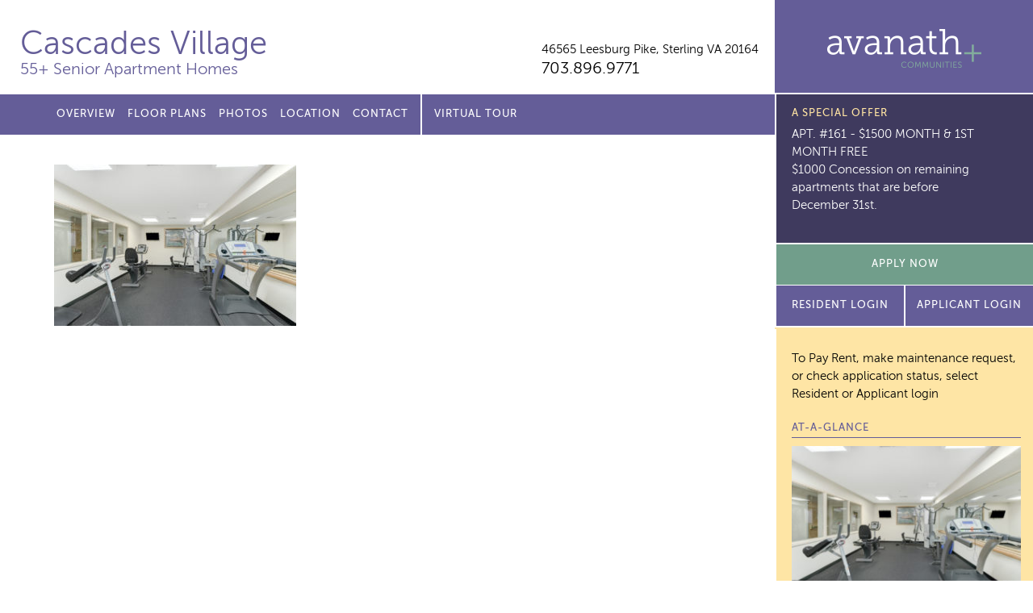

--- FILE ---
content_type: text/html; charset=UTF-8
request_url: https://cascadesvillage.com/photos/047-cascadesvillagen-dsc_2443_4_5_6_7/
body_size: 7890
content:
<!doctype html>
<html lang="en">
<head>
	<meta charset="utf-8">
	<meta name="viewport" content="width=device-width">
	<title>Cascades Village</title>
<link rel="apple-touch-icon" sizes="180x180" href="/apple-touch-icon.png">
<link rel="icon" type="image/png" sizes="32x32" href="/favicon-32x32.png">
<link rel="icon" type="image/png" sizes="16x16" href="/favicon-16x16.png">
<link rel="manifest" href="/manifest.json">
<link rel="mask-icon" href="/safari-pinned-tab.svg" color="#5bbad5">
	
		<!-- All in One SEO 4.9.3 - aioseo.com -->
	<meta name="description" content="fitness room" />
	<meta name="robots" content="max-image-preview:large" />
	<link rel="canonical" href="https://cascadesvillage.com/photos/047-cascadesvillagen-dsc_2443_4_5_6_7/" />
	<meta name="generator" content="All in One SEO (AIOSEO) 4.9.3" />
		<meta property="og:locale" content="en_US" />
		<meta property="og:site_name" content="Cascades Village |" />
		<meta property="og:type" content="article" />
		<meta property="og:title" content="047 -CascadesVillagen–DSC_2443_4_5_6_7 | Cascades Village" />
		<meta property="og:url" content="https://cascadesvillage.com/photos/047-cascadesvillagen-dsc_2443_4_5_6_7/" />
		<meta property="article:published_time" content="2020-12-02T21:13:44+00:00" />
		<meta property="article:modified_time" content="2020-12-02T21:20:50+00:00" />
		<meta name="twitter:card" content="summary" />
		<meta name="twitter:title" content="047 -CascadesVillagen–DSC_2443_4_5_6_7 | Cascades Village" />
		<script type="application/ld+json" class="aioseo-schema">
			{"@context":"https:\/\/schema.org","@graph":[{"@type":"BreadcrumbList","@id":"https:\/\/cascadesvillage.com\/photos\/047-cascadesvillagen-dsc_2443_4_5_6_7\/#breadcrumblist","itemListElement":[{"@type":"ListItem","@id":"https:\/\/cascadesvillage.com#listItem","position":1,"name":"Home","item":"https:\/\/cascadesvillage.com","nextItem":{"@type":"ListItem","@id":"https:\/\/cascadesvillage.com\/photos\/047-cascadesvillagen-dsc_2443_4_5_6_7\/#listItem","name":"047 -CascadesVillagen&#8211;DSC_2443_4_5_6_7"}},{"@type":"ListItem","@id":"https:\/\/cascadesvillage.com\/photos\/047-cascadesvillagen-dsc_2443_4_5_6_7\/#listItem","position":2,"name":"047 -CascadesVillagen&#8211;DSC_2443_4_5_6_7","previousItem":{"@type":"ListItem","@id":"https:\/\/cascadesvillage.com#listItem","name":"Home"}}]},{"@type":"ItemPage","@id":"https:\/\/cascadesvillage.com\/photos\/047-cascadesvillagen-dsc_2443_4_5_6_7\/#itempage","url":"https:\/\/cascadesvillage.com\/photos\/047-cascadesvillagen-dsc_2443_4_5_6_7\/","name":"047 -CascadesVillagen\u2013DSC_2443_4_5_6_7 | Cascades Village","description":"fitness room","inLanguage":"en-US","isPartOf":{"@id":"https:\/\/cascadesvillage.com\/#website"},"breadcrumb":{"@id":"https:\/\/cascadesvillage.com\/photos\/047-cascadesvillagen-dsc_2443_4_5_6_7\/#breadcrumblist"},"author":{"@id":"https:\/\/cascadesvillage.com\/author\/pagliuco\/#author"},"creator":{"@id":"https:\/\/cascadesvillage.com\/author\/pagliuco\/#author"},"datePublished":"2020-12-02T21:13:44+00:00","dateModified":"2020-12-02T21:20:50+00:00"},{"@type":"Organization","@id":"https:\/\/cascadesvillage.com\/#organization","name":"Cascades Village","url":"https:\/\/cascadesvillage.com\/"},{"@type":"Person","@id":"https:\/\/cascadesvillage.com\/author\/pagliuco\/#author","url":"https:\/\/cascadesvillage.com\/author\/pagliuco\/","name":"pagliuco","image":{"@type":"ImageObject","@id":"https:\/\/cascadesvillage.com\/photos\/047-cascadesvillagen-dsc_2443_4_5_6_7\/#authorImage","url":"https:\/\/secure.gravatar.com\/avatar\/3441cb5b3c4ffdf6bea21605ba4ef0446bcf742320e97b99f64861a6e47c4152?s=96&d=mm&r=g","width":96,"height":96,"caption":"pagliuco"}},{"@type":"WebSite","@id":"https:\/\/cascadesvillage.com\/#website","url":"https:\/\/cascadesvillage.com\/","name":"Cascades Village","inLanguage":"en-US","publisher":{"@id":"https:\/\/cascadesvillage.com\/#organization"}}]}
		</script>
		<!-- All in One SEO -->

<link rel='dns-prefetch' href='//ajax.googleapis.com' />
<link rel="alternate" title="oEmbed (JSON)" type="application/json+oembed" href="https://cascadesvillage.com/wp-json/oembed/1.0/embed?url=https%3A%2F%2Fcascadesvillage.com%2Fphotos%2F047-cascadesvillagen-dsc_2443_4_5_6_7%2F" />
<link rel="alternate" title="oEmbed (XML)" type="text/xml+oembed" href="https://cascadesvillage.com/wp-json/oembed/1.0/embed?url=https%3A%2F%2Fcascadesvillage.com%2Fphotos%2F047-cascadesvillagen-dsc_2443_4_5_6_7%2F&#038;format=xml" />
<style id='wp-img-auto-sizes-contain-inline-css' type='text/css'>
img:is([sizes=auto i],[sizes^="auto," i]){contain-intrinsic-size:3000px 1500px}
/*# sourceURL=wp-img-auto-sizes-contain-inline-css */
</style>
<style id='wp-emoji-styles-inline-css' type='text/css'>

	img.wp-smiley, img.emoji {
		display: inline !important;
		border: none !important;
		box-shadow: none !important;
		height: 1em !important;
		width: 1em !important;
		margin: 0 0.07em !important;
		vertical-align: -0.1em !important;
		background: none !important;
		padding: 0 !important;
	}
/*# sourceURL=wp-emoji-styles-inline-css */
</style>
<style id='classic-theme-styles-inline-css' type='text/css'>
/*! This file is auto-generated */
.wp-block-button__link{color:#fff;background-color:#32373c;border-radius:9999px;box-shadow:none;text-decoration:none;padding:calc(.667em + 2px) calc(1.333em + 2px);font-size:1.125em}.wp-block-file__button{background:#32373c;color:#fff;text-decoration:none}
/*# sourceURL=/wp-includes/css/classic-themes.min.css */
</style>
<link rel='stylesheet' id='site_fonts-css' href='https://cascadesvillage.com/wp-content/themes/avanath/css/fonts/fonts.css' type='text/css' media='all' />
<link rel='stylesheet' id='global_site_style-css' href='https://cascadesvillage.com/wp-content/themes/avanath/css/style.php?p=style.scss&#038;ver=v1754662054' type='text/css' media='all' />
<link rel='stylesheet' id='site_style-css' href='https://cascadesvillage.com/wp-content/themes/avanath/css/style.php?p=site61.scss&#038;ver=v1754662054' type='text/css' media='all' />
<link rel='stylesheet' id='site_icons-css' href='https://cascadesvillage.com/wp-content/themes/avanath/css/icons/icons.css' type='text/css' media='all' />
<link rel="https://api.w.org/" href="https://cascadesvillage.com/wp-json/" /><link rel="alternate" title="JSON" type="application/json" href="https://cascadesvillage.com/wp-json/wp/v2/media/1058" /><link rel="EditURI" type="application/rsd+xml" title="RSD" href="https://cascadesvillage.com/xmlrpc.php?rsd" />
<link rel='shortlink' href='https://cascadesvillage.com/?p=1058' />
<!-- start Simple Custom CSS and JS -->
<!-- Global site tag (gtag.js) - Google Analytics -->
<script async src="https://www.googletagmanager.com/gtag/js?id=UA-71238336-16"></script>
<script>
  window.dataLayer = window.dataLayer || [];
  function gtag(){dataLayer.push(arguments);}
  gtag('js', new Date());

  gtag('config', 'UA-71238336-16');
</script>
<!-- end Simple Custom CSS and JS -->
	<script async src="https://www.googletagmanager.com/gtag/js?id=UA-167963349-5"></script>
<script>
  window.dataLayer = window.dataLayer || [];
  function gtag(){dataLayer.push(arguments);}
  gtag('js', new Date());
  gtag('config', 'UA-167963349-5');
</script><script async src="https://www.googletagmanager.com/gtag/js?id=G-2YPV9LH20B"></script>
<script>
  window.dataLayer = window.dataLayer || [];
  function gtag(){dataLayer.push(arguments);}
  gtag('js', new Date());

  gtag('config', 'G-2YPV9LH20B');
</script><style id='global-styles-inline-css' type='text/css'>
:root{--wp--preset--aspect-ratio--square: 1;--wp--preset--aspect-ratio--4-3: 4/3;--wp--preset--aspect-ratio--3-4: 3/4;--wp--preset--aspect-ratio--3-2: 3/2;--wp--preset--aspect-ratio--2-3: 2/3;--wp--preset--aspect-ratio--16-9: 16/9;--wp--preset--aspect-ratio--9-16: 9/16;--wp--preset--color--black: #000000;--wp--preset--color--cyan-bluish-gray: #abb8c3;--wp--preset--color--white: #ffffff;--wp--preset--color--pale-pink: #f78da7;--wp--preset--color--vivid-red: #cf2e2e;--wp--preset--color--luminous-vivid-orange: #ff6900;--wp--preset--color--luminous-vivid-amber: #fcb900;--wp--preset--color--light-green-cyan: #7bdcb5;--wp--preset--color--vivid-green-cyan: #00d084;--wp--preset--color--pale-cyan-blue: #8ed1fc;--wp--preset--color--vivid-cyan-blue: #0693e3;--wp--preset--color--vivid-purple: #9b51e0;--wp--preset--gradient--vivid-cyan-blue-to-vivid-purple: linear-gradient(135deg,rgb(6,147,227) 0%,rgb(155,81,224) 100%);--wp--preset--gradient--light-green-cyan-to-vivid-green-cyan: linear-gradient(135deg,rgb(122,220,180) 0%,rgb(0,208,130) 100%);--wp--preset--gradient--luminous-vivid-amber-to-luminous-vivid-orange: linear-gradient(135deg,rgb(252,185,0) 0%,rgb(255,105,0) 100%);--wp--preset--gradient--luminous-vivid-orange-to-vivid-red: linear-gradient(135deg,rgb(255,105,0) 0%,rgb(207,46,46) 100%);--wp--preset--gradient--very-light-gray-to-cyan-bluish-gray: linear-gradient(135deg,rgb(238,238,238) 0%,rgb(169,184,195) 100%);--wp--preset--gradient--cool-to-warm-spectrum: linear-gradient(135deg,rgb(74,234,220) 0%,rgb(151,120,209) 20%,rgb(207,42,186) 40%,rgb(238,44,130) 60%,rgb(251,105,98) 80%,rgb(254,248,76) 100%);--wp--preset--gradient--blush-light-purple: linear-gradient(135deg,rgb(255,206,236) 0%,rgb(152,150,240) 100%);--wp--preset--gradient--blush-bordeaux: linear-gradient(135deg,rgb(254,205,165) 0%,rgb(254,45,45) 50%,rgb(107,0,62) 100%);--wp--preset--gradient--luminous-dusk: linear-gradient(135deg,rgb(255,203,112) 0%,rgb(199,81,192) 50%,rgb(65,88,208) 100%);--wp--preset--gradient--pale-ocean: linear-gradient(135deg,rgb(255,245,203) 0%,rgb(182,227,212) 50%,rgb(51,167,181) 100%);--wp--preset--gradient--electric-grass: linear-gradient(135deg,rgb(202,248,128) 0%,rgb(113,206,126) 100%);--wp--preset--gradient--midnight: linear-gradient(135deg,rgb(2,3,129) 0%,rgb(40,116,252) 100%);--wp--preset--font-size--small: 13px;--wp--preset--font-size--medium: 20px;--wp--preset--font-size--large: 36px;--wp--preset--font-size--x-large: 42px;--wp--preset--spacing--20: 0.44rem;--wp--preset--spacing--30: 0.67rem;--wp--preset--spacing--40: 1rem;--wp--preset--spacing--50: 1.5rem;--wp--preset--spacing--60: 2.25rem;--wp--preset--spacing--70: 3.38rem;--wp--preset--spacing--80: 5.06rem;--wp--preset--shadow--natural: 6px 6px 9px rgba(0, 0, 0, 0.2);--wp--preset--shadow--deep: 12px 12px 50px rgba(0, 0, 0, 0.4);--wp--preset--shadow--sharp: 6px 6px 0px rgba(0, 0, 0, 0.2);--wp--preset--shadow--outlined: 6px 6px 0px -3px rgb(255, 255, 255), 6px 6px rgb(0, 0, 0);--wp--preset--shadow--crisp: 6px 6px 0px rgb(0, 0, 0);}:where(.is-layout-flex){gap: 0.5em;}:where(.is-layout-grid){gap: 0.5em;}body .is-layout-flex{display: flex;}.is-layout-flex{flex-wrap: wrap;align-items: center;}.is-layout-flex > :is(*, div){margin: 0;}body .is-layout-grid{display: grid;}.is-layout-grid > :is(*, div){margin: 0;}:where(.wp-block-columns.is-layout-flex){gap: 2em;}:where(.wp-block-columns.is-layout-grid){gap: 2em;}:where(.wp-block-post-template.is-layout-flex){gap: 1.25em;}:where(.wp-block-post-template.is-layout-grid){gap: 1.25em;}.has-black-color{color: var(--wp--preset--color--black) !important;}.has-cyan-bluish-gray-color{color: var(--wp--preset--color--cyan-bluish-gray) !important;}.has-white-color{color: var(--wp--preset--color--white) !important;}.has-pale-pink-color{color: var(--wp--preset--color--pale-pink) !important;}.has-vivid-red-color{color: var(--wp--preset--color--vivid-red) !important;}.has-luminous-vivid-orange-color{color: var(--wp--preset--color--luminous-vivid-orange) !important;}.has-luminous-vivid-amber-color{color: var(--wp--preset--color--luminous-vivid-amber) !important;}.has-light-green-cyan-color{color: var(--wp--preset--color--light-green-cyan) !important;}.has-vivid-green-cyan-color{color: var(--wp--preset--color--vivid-green-cyan) !important;}.has-pale-cyan-blue-color{color: var(--wp--preset--color--pale-cyan-blue) !important;}.has-vivid-cyan-blue-color{color: var(--wp--preset--color--vivid-cyan-blue) !important;}.has-vivid-purple-color{color: var(--wp--preset--color--vivid-purple) !important;}.has-black-background-color{background-color: var(--wp--preset--color--black) !important;}.has-cyan-bluish-gray-background-color{background-color: var(--wp--preset--color--cyan-bluish-gray) !important;}.has-white-background-color{background-color: var(--wp--preset--color--white) !important;}.has-pale-pink-background-color{background-color: var(--wp--preset--color--pale-pink) !important;}.has-vivid-red-background-color{background-color: var(--wp--preset--color--vivid-red) !important;}.has-luminous-vivid-orange-background-color{background-color: var(--wp--preset--color--luminous-vivid-orange) !important;}.has-luminous-vivid-amber-background-color{background-color: var(--wp--preset--color--luminous-vivid-amber) !important;}.has-light-green-cyan-background-color{background-color: var(--wp--preset--color--light-green-cyan) !important;}.has-vivid-green-cyan-background-color{background-color: var(--wp--preset--color--vivid-green-cyan) !important;}.has-pale-cyan-blue-background-color{background-color: var(--wp--preset--color--pale-cyan-blue) !important;}.has-vivid-cyan-blue-background-color{background-color: var(--wp--preset--color--vivid-cyan-blue) !important;}.has-vivid-purple-background-color{background-color: var(--wp--preset--color--vivid-purple) !important;}.has-black-border-color{border-color: var(--wp--preset--color--black) !important;}.has-cyan-bluish-gray-border-color{border-color: var(--wp--preset--color--cyan-bluish-gray) !important;}.has-white-border-color{border-color: var(--wp--preset--color--white) !important;}.has-pale-pink-border-color{border-color: var(--wp--preset--color--pale-pink) !important;}.has-vivid-red-border-color{border-color: var(--wp--preset--color--vivid-red) !important;}.has-luminous-vivid-orange-border-color{border-color: var(--wp--preset--color--luminous-vivid-orange) !important;}.has-luminous-vivid-amber-border-color{border-color: var(--wp--preset--color--luminous-vivid-amber) !important;}.has-light-green-cyan-border-color{border-color: var(--wp--preset--color--light-green-cyan) !important;}.has-vivid-green-cyan-border-color{border-color: var(--wp--preset--color--vivid-green-cyan) !important;}.has-pale-cyan-blue-border-color{border-color: var(--wp--preset--color--pale-cyan-blue) !important;}.has-vivid-cyan-blue-border-color{border-color: var(--wp--preset--color--vivid-cyan-blue) !important;}.has-vivid-purple-border-color{border-color: var(--wp--preset--color--vivid-purple) !important;}.has-vivid-cyan-blue-to-vivid-purple-gradient-background{background: var(--wp--preset--gradient--vivid-cyan-blue-to-vivid-purple) !important;}.has-light-green-cyan-to-vivid-green-cyan-gradient-background{background: var(--wp--preset--gradient--light-green-cyan-to-vivid-green-cyan) !important;}.has-luminous-vivid-amber-to-luminous-vivid-orange-gradient-background{background: var(--wp--preset--gradient--luminous-vivid-amber-to-luminous-vivid-orange) !important;}.has-luminous-vivid-orange-to-vivid-red-gradient-background{background: var(--wp--preset--gradient--luminous-vivid-orange-to-vivid-red) !important;}.has-very-light-gray-to-cyan-bluish-gray-gradient-background{background: var(--wp--preset--gradient--very-light-gray-to-cyan-bluish-gray) !important;}.has-cool-to-warm-spectrum-gradient-background{background: var(--wp--preset--gradient--cool-to-warm-spectrum) !important;}.has-blush-light-purple-gradient-background{background: var(--wp--preset--gradient--blush-light-purple) !important;}.has-blush-bordeaux-gradient-background{background: var(--wp--preset--gradient--blush-bordeaux) !important;}.has-luminous-dusk-gradient-background{background: var(--wp--preset--gradient--luminous-dusk) !important;}.has-pale-ocean-gradient-background{background: var(--wp--preset--gradient--pale-ocean) !important;}.has-electric-grass-gradient-background{background: var(--wp--preset--gradient--electric-grass) !important;}.has-midnight-gradient-background{background: var(--wp--preset--gradient--midnight) !important;}.has-small-font-size{font-size: var(--wp--preset--font-size--small) !important;}.has-medium-font-size{font-size: var(--wp--preset--font-size--medium) !important;}.has-large-font-size{font-size: var(--wp--preset--font-size--large) !important;}.has-x-large-font-size{font-size: var(--wp--preset--font-size--x-large) !important;}
/*# sourceURL=global-styles-inline-css */
</style>
</head>
<body class="attachment wp-singular attachment-template-default attachmentid-1058 attachment-jpeg wp-theme-avanath apply-now virtual-tour-menu">
	<div id="header">
		<div class="header-top">
						<div class="header-left">
				<div class="wrap">
					<div class="site-title  notranslate"><a href="/">Cascades Village</a></div>
					<div class="site-subtitle">55+ Senior Apartment Homes</div>					<div class="site-info">
						<div class="site-address notranslate"><a href="/location/">46565 Leesburg Pike, <span>Sterling VA 20164</span></a></div>
						<div class="site-phone"><a href="tel:703.896.9771">703.896.9771</a></div>
					</div>
				</div>
			</div>
			<div class="header-right">
				<span></span><a href="http://avanath.com/" title="Avanath Communities" target="_blank">Avanath Communities</a>
			</div>
		<div class="header-coupon" style="display:none">
			<h3>A Special Offer</h3>
		<div class="ql-block" data-block-id="block-24b9f9fb-984c-4d93-a31c-3fae2d2aec8f">APT. #161 - $1500 MONTH &amp; 1ST MONTH FREE</div>
<div class="ql-block" data-block-id="block-844b10ca-c34e-4f1e-82a6-1b5406993421">$1000 Concession on remaining apartments that are before December 31st.</div>
&nbsp;

&nbsp;
<div class="ql-block" data-block-id="block-844b10ca-c34e-4f1e-82a6-1b5406993421"></div>				</div>
				</div>
		<div class="header-bottom">
			<div class="header-left">
				<div class="wrap">
					<div class="primary-menu">
						<ul id="menu-main-menu" class="menu"><li id="menu-item-18" class="menu-item menu-item-type-post_type menu-item-object-page menu-item-18"><a href="https://cascadesvillage.com/overview/">Overview</a></li>
<li id="menu-item-24" class="menu-item menu-item-type-post_type menu-item-object-page menu-item-24"><a href="https://cascadesvillage.com/floor-plans/">Floor Plans</a></li>
<li id="menu-item-29" class="menu-item menu-item-type-post_type menu-item-object-page menu-item-29"><a href="https://cascadesvillage.com/photos/">Photos</a></li>
<li id="menu-item-32" class="menu-item menu-item-type-post_type menu-item-object-page menu-item-32"><a href="https://cascadesvillage.com/location/">Location</a></li>

<li id="menu-item-35" class="menu-item menu-item-type-post_type menu-item-object-page menu-item-35"><a href="https://cascadesvillage.com/contact/">Contact</a></li>
<li id="menu-item-1339" class="virtual-tour menu-item menu-item-type-custom menu-item-object-custom menu-item-1339"><a href="https://tours.invisionstudio.com/Avanath-CascadesVillage">Virtual Tour</a></li>
</ul>					</div>
				</div>
			</div>
			<div class="header-right">
<div class="interior-coupon" style="display:none">
			<h3>A Special Offer</h3>
		<div class="ql-block" data-block-id="block-24b9f9fb-984c-4d93-a31c-3fae2d2aec8f">APT. #161 - $1500 MONTH &amp; 1ST MONTH FREE</div>
<div class="ql-block" data-block-id="block-844b10ca-c34e-4f1e-82a6-1b5406993421">$1000 Concession on remaining apartments that are before December 31st.</div>
&nbsp;

&nbsp;
<div class="ql-block" data-block-id="block-844b10ca-c34e-4f1e-82a6-1b5406993421"></div>				</div>
		
				<div class="secondary-menu">
					<ul>
									<li><a href="https://cascadesvillage.securecafe.com/onlineleasing/cascade-village0/availableunits.aspx" target="_blank" class="blue-button">Apply Now</a></li>
									</ul>
				</div>
								<div class="apply-now-button">
					<a href="https://avanath.securecafe.com/residentservices/apartmentsforrent/userlogin.aspx" class="purple-button" target="_blank">Resident Login</a>

											<a href="https://cascadesvillage.securecafe.com/onlineleasing/cascade-village0/guestlogin.aspx" class="purple-button" target="_blank">Applicant Login</a>
									</div>
			</div>
		</div>
	</div>
	<div id="mobile-coupon" style="display:none">
			<div class="sidebar-coupon coupon-v2 p-1">
		<h3>A Special Offer</h3>
		<div class="ql-block" data-block-id="block-24b9f9fb-984c-4d93-a31c-3fae2d2aec8f">APT. #161 - $1500 MONTH &amp; 1ST MONTH FREE</div>
<div class="ql-block" data-block-id="block-844b10ca-c34e-4f1e-82a6-1b5406993421">$1000 Concession on remaining apartments that are before December 31st.</div>
&nbsp;

&nbsp;
<div class="ql-block" data-block-id="block-844b10ca-c34e-4f1e-82a6-1b5406993421"></div>		</div>
		</div>
	<div id="main">
	<div class="content std-content">
		<div class="wrap">
			<p class="attachment"><a href='https://cascadesvillage.com/wp-content/uploads/sites/61/2020/12/047-CascadesVillagen-DSC_2443_4_5_6_7.jpg'><img fetchpriority="high" decoding="async" width="300" height="200" src="https://cascadesvillage.com/wp-content/uploads/sites/61/2020/12/047-CascadesVillagen-DSC_2443_4_5_6_7-300x200.jpg" class="attachment-medium size-medium" alt="fitness room" srcset="https://cascadesvillage.com/wp-content/uploads/sites/61/2020/12/047-CascadesVillagen-DSC_2443_4_5_6_7-300x200.jpg 300w, https://cascadesvillage.com/wp-content/uploads/sites/61/2020/12/047-CascadesVillagen-DSC_2443_4_5_6_7-1024x683.jpg 1024w, https://cascadesvillage.com/wp-content/uploads/sites/61/2020/12/047-CascadesVillagen-DSC_2443_4_5_6_7-768x513.jpg 768w, https://cascadesvillage.com/wp-content/uploads/sites/61/2020/12/047-CascadesVillagen-DSC_2443_4_5_6_7-596x398.jpg 596w, https://cascadesvillage.com/wp-content/uploads/sites/61/2020/12/047-CascadesVillagen-DSC_2443_4_5_6_7-246x164.jpg 246w, https://cascadesvillage.com/wp-content/uploads/sites/61/2020/12/047-CascadesVillagen-DSC_2443_4_5_6_7-683x456.jpg 683w, https://cascadesvillage.com/wp-content/uploads/sites/61/2020/12/047-CascadesVillagen-DSC_2443_4_5_6_7-516x344.jpg 516w, https://cascadesvillage.com/wp-content/uploads/sites/61/2020/12/047-CascadesVillagen-DSC_2443_4_5_6_7-239x160.jpg 239w, https://cascadesvillage.com/wp-content/uploads/sites/61/2020/12/047-CascadesVillagen-DSC_2443_4_5_6_7.jpg 1278w" sizes="(max-width: 300px) 100vw, 300px" /></a></p>
		</div> <!-- .wrap -->
	</div> <!-- .content -->
		<div class="sidebar std-content">
				<div class="sidebar-coupon coupon-v2">
			<h3>A Special Offer</h3>
			<div class="ql-block" data-block-id="block-24b9f9fb-984c-4d93-a31c-3fae2d2aec8f">APT. #161 - $1500 MONTH &amp; 1ST MONTH FREE</div>
<div class="ql-block" data-block-id="block-844b10ca-c34e-4f1e-82a6-1b5406993421">$1000 Concession on remaining apartments that are before December 31st.</div>
&nbsp;

&nbsp;
<div class="ql-block" data-block-id="block-844b10ca-c34e-4f1e-82a6-1b5406993421"></div>		</div>
				<div class="sidebar-interior">
			<p class="resident-login-instructions">
								To Pay Rent, make maintenance request, or check application status, select Resident or Applicant login
							</p>
		<h3>At-A-Glance</h3>
		<p class="attachment"><a href='https://cascadesvillage.com/wp-content/uploads/sites/61/2020/12/047-CascadesVillagen-DSC_2443_4_5_6_7.jpg'><img decoding="async" width="300" height="200" src="https://cascadesvillage.com/wp-content/uploads/sites/61/2020/12/047-CascadesVillagen-DSC_2443_4_5_6_7-300x200.jpg" class="attachment-medium size-medium" alt="fitness room" srcset="https://cascadesvillage.com/wp-content/uploads/sites/61/2020/12/047-CascadesVillagen-DSC_2443_4_5_6_7-300x200.jpg 300w, https://cascadesvillage.com/wp-content/uploads/sites/61/2020/12/047-CascadesVillagen-DSC_2443_4_5_6_7-1024x683.jpg 1024w, https://cascadesvillage.com/wp-content/uploads/sites/61/2020/12/047-CascadesVillagen-DSC_2443_4_5_6_7-768x513.jpg 768w, https://cascadesvillage.com/wp-content/uploads/sites/61/2020/12/047-CascadesVillagen-DSC_2443_4_5_6_7-596x398.jpg 596w, https://cascadesvillage.com/wp-content/uploads/sites/61/2020/12/047-CascadesVillagen-DSC_2443_4_5_6_7-246x164.jpg 246w, https://cascadesvillage.com/wp-content/uploads/sites/61/2020/12/047-CascadesVillagen-DSC_2443_4_5_6_7-683x456.jpg 683w, https://cascadesvillage.com/wp-content/uploads/sites/61/2020/12/047-CascadesVillagen-DSC_2443_4_5_6_7-516x344.jpg 516w, https://cascadesvillage.com/wp-content/uploads/sites/61/2020/12/047-CascadesVillagen-DSC_2443_4_5_6_7-239x160.jpg 239w, https://cascadesvillage.com/wp-content/uploads/sites/61/2020/12/047-CascadesVillagen-DSC_2443_4_5_6_7.jpg 1278w" sizes="(max-width: 300px) 100vw, 300px" /></a></p>
<table>
<tbody>
<tr>
<td>Bedrooms</td>
<td>1 – 2</td>
</tr>
<tr>
<td>Bathrooms</td>
<td>1 – 2</td>
</tr>
<tr>
<td>Square Feet</td>
<td>702 – 886</td>
</tr>
<tr>
<td>Rent</td>
<td>Call the office at 703.896.9771 for pricing &amp; specials</td>
</tr>
<tr>
<td>Deposit</td>
<td>From $400 on approved credit</td>
</tr>
</tbody>
</table>
<p>&nbsp;</p>

		<h3>Office Hours</h3>
		<p class="attachment"><a href='https://cascadesvillage.com/wp-content/uploads/sites/61/2020/12/047-CascadesVillagen-DSC_2443_4_5_6_7.jpg'><img decoding="async" width="300" height="200" src="https://cascadesvillage.com/wp-content/uploads/sites/61/2020/12/047-CascadesVillagen-DSC_2443_4_5_6_7-300x200.jpg" class="attachment-medium size-medium" alt="fitness room" srcset="https://cascadesvillage.com/wp-content/uploads/sites/61/2020/12/047-CascadesVillagen-DSC_2443_4_5_6_7-300x200.jpg 300w, https://cascadesvillage.com/wp-content/uploads/sites/61/2020/12/047-CascadesVillagen-DSC_2443_4_5_6_7-1024x683.jpg 1024w, https://cascadesvillage.com/wp-content/uploads/sites/61/2020/12/047-CascadesVillagen-DSC_2443_4_5_6_7-768x513.jpg 768w, https://cascadesvillage.com/wp-content/uploads/sites/61/2020/12/047-CascadesVillagen-DSC_2443_4_5_6_7-596x398.jpg 596w, https://cascadesvillage.com/wp-content/uploads/sites/61/2020/12/047-CascadesVillagen-DSC_2443_4_5_6_7-246x164.jpg 246w, https://cascadesvillage.com/wp-content/uploads/sites/61/2020/12/047-CascadesVillagen-DSC_2443_4_5_6_7-683x456.jpg 683w, https://cascadesvillage.com/wp-content/uploads/sites/61/2020/12/047-CascadesVillagen-DSC_2443_4_5_6_7-516x344.jpg 516w, https://cascadesvillage.com/wp-content/uploads/sites/61/2020/12/047-CascadesVillagen-DSC_2443_4_5_6_7-239x160.jpg 239w, https://cascadesvillage.com/wp-content/uploads/sites/61/2020/12/047-CascadesVillagen-DSC_2443_4_5_6_7.jpg 1278w" sizes="(max-width: 300px) 100vw, 300px" /></a></p>
<table>
<tbody>
<tr>
<td>Monday</td>
<td>8:30am – 5pm</td>
</tr>
<tr>
<td>Tuesday</td>
<td>8:30am – 5pm</td>
</tr>
<tr>
<td>Wednesday</td>
<td>8:30am – 5pm</td>
</tr>
<tr>
<td>Thursday</td>
<td>8:30am – 5pm</td>
</tr>
<tr>
<td>Friday</td>
<td>8:30am – 5pm</td>
</tr>
<tr>
<td>Saturday</td>
<td>Closed</td>
</tr>
<tr>
<td>Sunday</td>
<td>Closed</td>
</tr>
</tbody>
</table>

		<a href="/contact/" class="button">Contact us for a visit!</a>

		<h4>Share our property with friends</h4>
		<div class="sharebox" data-share-url="https://cascadesvillage.com/photos/047-cascadesvillagen-dsc_2443_4_5_6_7" data-share-text="Check out this property!">
			<a href="/cdn-cgi/l/email-protection#[base64]" class="email" title="Share Email" aria-label="Share Email"><span></span></a>
			<a href="#" class="facebook" title="Share on Facebook" aria-label="Share on Facebook"><span></span></a>
			<a href="#" class="twitter" title="Share on Twitter" aria-label="Share on Twitter"><span></span></a>
		</div>

    
		</div>
	</div> <!-- .sidebar -->
	<div class="clear"></div>
</div>

	<div id="footer">
		<div class="footer-top">
			<div class="wrap">
				<p>
					Prices, availability and coupons are subject to change.
				</p>
				<p>
					Please <a href="/contact">contact us</a> for further details on specials and/or coupons.
				</p>
			</div>
		</div>
		<div class="footer-bottom">
			<div class="footer-left">
				<div class="wrap">
Cascades Village  |
<a href="http://avanath.com/" target="_blank">Managed by Avanath&nbsp;Communities</a><br>
<a href="https://portal.hud.gov/hudportal/HUD?src=/program_offices/fair_housing_equal_opp/FHLaws/yourrights" class="equal-housing" target="_blank">Equal Housing Opportunity Provider</a>
<a href="https://www.avanath.com/wp-content/uploads/2022/04/Avanath_EqualHousingOpportunity_Statement_4.4.pdf" target="_blank">Equal Housing Opportunity Statement</a>
<br>
<a href="https://www.avanath.com/privacy/" target="_blank" rel="noopener">Privacy Policy</a>
</div>
<div class="wrap">
<a href="https://www.avanath.com/our-commitment-to-accessibility/" target="_blank" rel="noopener">Our Commitment to Accessibility</a>

				</div>
			</div>
			<div class="footer-right">
				<div class="translate-box">
				<div id="google_translate_element"></div>
				</div>
<script data-cfasync="false" src="/cdn-cgi/scripts/5c5dd728/cloudflare-static/email-decode.min.js"></script><script type="text/javascript">
function googleTranslateElementInit() {
  new google.translate.TranslateElement({pageLanguage: 'en'}, 'google_translate_element');
}
</script>
<script type="text/javascript" src="//translate.google.com/translate_a/element.js?cb=googleTranslateElementInit"></script>
			</div>
			<div class="clear"></div>
		</div>
	</div>
<script type="speculationrules">
{"prefetch":[{"source":"document","where":{"and":[{"href_matches":"/*"},{"not":{"href_matches":["/wp-*.php","/wp-admin/*","/wp-content/uploads/sites/61/*","/wp-content/*","/wp-content/plugins/*","/wp-content/themes/avanath/*","/*\\?(.+)"]}},{"not":{"selector_matches":"a[rel~=\"nofollow\"]"}},{"not":{"selector_matches":".no-prefetch, .no-prefetch a"}}]},"eagerness":"conservative"}]}
</script>
<script type="text/javascript" src="https://ajax.googleapis.com/ajax/libs/jquery/2.2.4/jquery.min.js?ver=6.9" id="jquery-js"></script>
<script type="text/javascript" src="https://cascadesvillage.com/wp-content/themes/avanath/js/lib.js?ver=v1660755816" id="theme_library-js"></script>
<script type="text/javascript" src="https://cascadesvillage.com/wp-content/themes/avanath/js/script.js?ver=v1754661986" id="theme_script-js"></script>
<script id="wp-emoji-settings" type="application/json">
{"baseUrl":"https://s.w.org/images/core/emoji/17.0.2/72x72/","ext":".png","svgUrl":"https://s.w.org/images/core/emoji/17.0.2/svg/","svgExt":".svg","source":{"concatemoji":"https://cascadesvillage.com/wp-includes/js/wp-emoji-release.min.js?ver=6.9"}}
</script>
<script type="module">
/* <![CDATA[ */
/*! This file is auto-generated */
const a=JSON.parse(document.getElementById("wp-emoji-settings").textContent),o=(window._wpemojiSettings=a,"wpEmojiSettingsSupports"),s=["flag","emoji"];function i(e){try{var t={supportTests:e,timestamp:(new Date).valueOf()};sessionStorage.setItem(o,JSON.stringify(t))}catch(e){}}function c(e,t,n){e.clearRect(0,0,e.canvas.width,e.canvas.height),e.fillText(t,0,0);t=new Uint32Array(e.getImageData(0,0,e.canvas.width,e.canvas.height).data);e.clearRect(0,0,e.canvas.width,e.canvas.height),e.fillText(n,0,0);const a=new Uint32Array(e.getImageData(0,0,e.canvas.width,e.canvas.height).data);return t.every((e,t)=>e===a[t])}function p(e,t){e.clearRect(0,0,e.canvas.width,e.canvas.height),e.fillText(t,0,0);var n=e.getImageData(16,16,1,1);for(let e=0;e<n.data.length;e++)if(0!==n.data[e])return!1;return!0}function u(e,t,n,a){switch(t){case"flag":return n(e,"\ud83c\udff3\ufe0f\u200d\u26a7\ufe0f","\ud83c\udff3\ufe0f\u200b\u26a7\ufe0f")?!1:!n(e,"\ud83c\udde8\ud83c\uddf6","\ud83c\udde8\u200b\ud83c\uddf6")&&!n(e,"\ud83c\udff4\udb40\udc67\udb40\udc62\udb40\udc65\udb40\udc6e\udb40\udc67\udb40\udc7f","\ud83c\udff4\u200b\udb40\udc67\u200b\udb40\udc62\u200b\udb40\udc65\u200b\udb40\udc6e\u200b\udb40\udc67\u200b\udb40\udc7f");case"emoji":return!a(e,"\ud83e\u1fac8")}return!1}function f(e,t,n,a){let r;const o=(r="undefined"!=typeof WorkerGlobalScope&&self instanceof WorkerGlobalScope?new OffscreenCanvas(300,150):document.createElement("canvas")).getContext("2d",{willReadFrequently:!0}),s=(o.textBaseline="top",o.font="600 32px Arial",{});return e.forEach(e=>{s[e]=t(o,e,n,a)}),s}function r(e){var t=document.createElement("script");t.src=e,t.defer=!0,document.head.appendChild(t)}a.supports={everything:!0,everythingExceptFlag:!0},new Promise(t=>{let n=function(){try{var e=JSON.parse(sessionStorage.getItem(o));if("object"==typeof e&&"number"==typeof e.timestamp&&(new Date).valueOf()<e.timestamp+604800&&"object"==typeof e.supportTests)return e.supportTests}catch(e){}return null}();if(!n){if("undefined"!=typeof Worker&&"undefined"!=typeof OffscreenCanvas&&"undefined"!=typeof URL&&URL.createObjectURL&&"undefined"!=typeof Blob)try{var e="postMessage("+f.toString()+"("+[JSON.stringify(s),u.toString(),c.toString(),p.toString()].join(",")+"));",a=new Blob([e],{type:"text/javascript"});const r=new Worker(URL.createObjectURL(a),{name:"wpTestEmojiSupports"});return void(r.onmessage=e=>{i(n=e.data),r.terminate(),t(n)})}catch(e){}i(n=f(s,u,c,p))}t(n)}).then(e=>{for(const n in e)a.supports[n]=e[n],a.supports.everything=a.supports.everything&&a.supports[n],"flag"!==n&&(a.supports.everythingExceptFlag=a.supports.everythingExceptFlag&&a.supports[n]);var t;a.supports.everythingExceptFlag=a.supports.everythingExceptFlag&&!a.supports.flag,a.supports.everything||((t=a.source||{}).concatemoji?r(t.concatemoji):t.wpemoji&&t.twemoji&&(r(t.twemoji),r(t.wpemoji)))});
//# sourceURL=https://cascadesvillage.com/wp-includes/js/wp-emoji-loader.min.js
/* ]]> */
</script>
<script type="module">
    import MEChat from 'https://cdn.skypack.dev/@meetelise/chat';
    MEChat.start({
      organization: "b1ee0d53-6c78-437f-bd4b-c092974d6e75",
    });
</script>
<script defer src="https://static.cloudflareinsights.com/beacon.min.js/vcd15cbe7772f49c399c6a5babf22c1241717689176015" integrity="sha512-ZpsOmlRQV6y907TI0dKBHq9Md29nnaEIPlkf84rnaERnq6zvWvPUqr2ft8M1aS28oN72PdrCzSjY4U6VaAw1EQ==" data-cf-beacon='{"version":"2024.11.0","token":"505402ada6964e578188f98899b9d1cd","r":1,"server_timing":{"name":{"cfCacheStatus":true,"cfEdge":true,"cfExtPri":true,"cfL4":true,"cfOrigin":true,"cfSpeedBrain":true},"location_startswith":null}}' crossorigin="anonymous"></script>
</body>
</html>
<!-- Dynamic page generated in 0.102 seconds. -->
<!-- Cached page generated by WP-Super-Cache on 2026-01-29 08:21:51 -->

<!-- super cache -->

--- FILE ---
content_type: text/css;charset=UTF-8
request_url: https://cascadesvillage.com/wp-content/themes/avanath/css/style.php?p=site61.scss&ver=v1754662054
body_size: -305
content:
/* compiled by scssphp v0.1.1 on Thu, 15 Dec 2022 19:44:51 +0000 (0.0002s) */



--- FILE ---
content_type: application/javascript
request_url: https://cascadesvillage.com/wp-content/themes/avanath/js/lib.js?ver=v1660755816
body_size: 2183
content:
function track_movement(jq, start_callback, move_callback, release_callback, track_mouse, ignore_y) {
 	var is_down = false;
 	var start_x = 0;
 	var start_y = 0;

 	if (typeof ignore_y == 'undefined')
 		ignore_y = false;
 	
 	if (typeof track_mouse == 'undefined')
 		track_mouse = false;
 	
 	if (track_mouse)
	jq.on('mousedown', function(ev) {
		is_down = true;
 		start_x = ev.clientX;
 		start_y = ev.clientY;
 		start_callback(start_x, start_y);
 		return false;
	});	
	
	if (track_mouse)
	jq.on('mouseup mouseout', function(ev) {
		if (is_down) {
			is_down = false;
			release_callback();
		}
	});	
	
	if (track_mouse)
	jq.on('mousemove', function(ev) {
		if (is_down) {
         	var x_delta = ev.clientX - start_x;
			var y_delta = ev.clientY - start_y;
			move_callback(x_delta, y_delta, ev.clientX, ev.clientY);
			return false;			
		}		
	});
	
	jq.on('touchstart', function(ev) {
		var touches = ev.originalEvent.touches;
		if (touches.length >= 1) {
			start_x = touches[0].clientX;
			start_y = touches[0].clientY;
			is_down = true;
			start_callback(start_x, start_y);
		}
	});
	jq.on('touchend', function(ev) {
		if (is_down) {
			is_down = false;
			release_callback();
		}
	});
	jq.on('touchmove', function(ev) {
		var touches = ev.originalEvent.touches;
		if (touches.length >= 1) {
			var x_delta = touches[0].clientX - start_x;
			var y_delta = touches[0].clientY - start_y;
			if (ignore_y && Math.abs(y_delta) > Math.abs(x_delta)) {
				return true;
			}
			move_callback(x_delta, y_delta, touches[0].clientX, touches[0].clientY);
			return false;
		}
	});
}

var share = {
	init: function(selector, dataSelector) {
		var me = this;
		jQuery('body').on('click', selector, function() {
			return me.process_click(jQuery(this), dataSelector);
		});	
	},
	
	process_click: function(jq, dataSelector) {
		var url = "";
		var info = jq.parents(dataSelector);
		
		if (jq.hasClass('facebook')) {
			url = 'http://www.facebook.com/sharer/sharer.php?u=' + encodeURIComponent(info.data('share-url'));
		} else if (jq.hasClass('twitter')) {
			url = 'https://twitter.com/share?text=' + encodeURIComponent(info.data('share-text')) + 
					'&url=' +encodeURIComponent(info.data('share-url'));
		} else if (jq.hasClass('linkedin')) {
			var title = info.data('share-title');
			var description = info.data('share-description');
			
			url = 'https://www.linkedin.com/shareArticle?mini=true&url=' + encodeURIComponent(info.data('share-url'));
			
			if (title.length > 0) {
				url += '&title=' + encodeURIComponent(title);	
			}
			if (description.length > 0) {
				url += '&summary=' + encodeURIComponent(description);	
			}
		} 
		// else if (jq.hasClass('email')) {
		// 	url = 'https://api.addthis.com/oexchange/0.8/forward/email/offer?url=' + encodeURIComponent(info.data('share-url'));
		// }
		
		if (url.length > 0) {
			window.open(url, 'share_dialog', 'width=610,height=460');
			return false;	
		}
		return true;
	}
}

var FormRules = {
	//form has fld-form-rules
	//fields have .fld-validate-me and data-validate-type
	ruleSets: [],
	initd: false,
	
	init: function(){
		this.initd = true;
		var me = this;
		jQuery('form.fld-form-rules').each(function(index, value){
			jQuery(this).data('validation-id', index);
			me.ruleSets[index] = {
				form: jQuery(this),
				fields: [],
			};
			me.ruleSets[index].form.find('.fld-validate-me').each(function(fieldIndex, fieldValue){
				var field = jQuery(this);
				field.data('validation-id', fieldIndex);				
				me.ruleSets[index].fields[fieldIndex] = {
					field: field,
					type: field.data('validate-type'), //test, dropdown, email, credit_card, checkbox, checklist
				};
				field.blur(function(){
					me.validateField(me.ruleSets[index].fields[fieldIndex], false);
				});
				field.change(function(){
					me.validateField(me.ruleSets[index].fields[fieldIndex], false);
				});
				field.keyup(function(){
					me.validateField(me.ruleSets[index].fields[fieldIndex], false);
				});
			});
		});
	},
	
	validate: function(formJq) {
		if (!this.initd)
			this.init();
		var me = this;
		var ruleSet = formJq.data('validation-id');
		var valid = true;
		for(var i = 0; i < me.ruleSets[ruleSet].fields.length; i++){
			var data = me.ruleSets[ruleSet].fields[i];
			var result = me.validateField(data, valid);
			if(!result){
				valid = false;
			}
		}

		var additional_validation = formJq.data('additional-validation');
		if (additional_validation) {
			valid = window[additional_validation]() && valid;
		}
		
		return valid;
	},
	
	validateField: function(data, bFocus){
		var field = data.field;
		
		var field_val = "";
		if (data.type == 'text' || data.type == 'dropdown' || data.type == 'email' || data.type == 'credit_card') {
			field_val = field.val();
			
			if (field.data('default_text') == field_val) {
				field_val = "";
			}
			
		} else if (data.type == 'checkbox') {
			if (field.attr('checked'))
				field_val = field.val();
			else
				field_val = "";			
		} else if (data.type == 'checklist') {
			var list = field.find('input');
			var values = [];
			for(var i=0; i<list.length; i++) {
				var chk = jQuery(list[i]);
				if (chk.attr('checked'))
     				values.push(chk.attr('value'));
			}
		}
				
		var valid = false;
		
		if (data.type == 'dropdown') {
			if (field_val == "") {
				field.addClass('error');
				valid = false;
				if (bFocus)
					field.focus();
			} else {
				field.removeClass('error');
				valid = true;
			}		
		} else if (data.type == 'text') {
			if ((field_val == "") ||
				(typeof data.minlength != 'undefined' && field_val.length < data.minlength)) {
				field.addClass('error');	
				valid = false;
				if (bFocus)
					field.focus();
			} else {
				field.removeClass('error');	
				valid = true;
			}
		} else if (data.type == 'credit_card') {
			if (field_val == "" || !this.is_credit_card(field_val)) {
				field.addClass('error');	
				valid = false;
				if (bFocus)
					field.focus();
			} else {
				field.removeClass('error');	
				valid = true;
			}
		} else if (data.type == 'email') {
			valid = true;
			if (field_val == "") {
				valid = false;
			} else {
				var exp = /^([\w-\.]+@([\w-]+\.)+[\w-]{2,4})?$/;
				var re = new RegExp(exp);
				var match = re.exec(field_val);
				if (match == null)
					valid = false;
			}
			
			if (valid) {
				field.removeClass('error');	
			} else {
				field.addClass('error');	
				if (bFocus)
					field.focus();
			}			
		} else if(data.type == 'checkbox') {
			var fld = field.next('.checkbox-label');
			if (field_val == "") {
				fld.addClass('error');
				valid = false;
				if (bFocus)
					field.focus();
			} else {
				fld.removeClass('error');
				valid = true;
			}
		} else if (data.type == 'checklist') {
			if (values.length == 0) {
				field.addClass('error');
				valid = false;
			} else {
				field.removeClass('error');
				valid = true;
			}
		}
		field.trigger('fld-error-response');
		return valid;
	},
	
	is_credit_card: function( number ) {
	    var sum = 0;
	    var mul = 1;
	 
	    for (var i = 0; i < number.length; i++) {
	       var digit = number.substring(number.length - i - 1, number.length - i);
	       var tproduct = parseInt(digit ,10) * mul;
	       if (tproduct >= 10)
	            sum += (tproduct % 10) + 1;
	       else
	            sum += tproduct;
	 
	       mul = 3 - mul;
	    }
	 
	    if ((sum % 10) == 0)
	        return true;
	    else
	        return false;
	}
};

var FormValidationErrorResponse = {
	//for error response after input field, just add .error:after css with the message
	errorBoxes: [],
	
	init: function(){
		var me = this;
		jQuery('form.fld-error-response').each(function(index, value){
			var form = jQuery(this);
			me.errorBoxes[index] = jQuery('#'+form.data('error-response-box')).length == 0 ? null : jQuery('#'+form.data('error-response-box'));
			
			form.find('.fld-validate-me').each(function(fieldIndex, fieldValue){
				var field = jQuery(this);
				field.on('fld-error-response', function(){
					if(field.hasClass('error')){
						if(me.errorBoxes[index] != null){
							if(me.errorBoxes[index].find('.'+field.attr('name')).length == 0){
								me.errorBoxes[index].append('<div class="'+field.attr('name')+' error-response">'+field.data('error-response-text')+'</div>');
							}
						}
						
					} else{
						if(me.errorBoxes[index] != null){
							me.errorBoxes[index].find('.'+field.attr('name')).remove();
						}
					}
				});
			});
		});
	},
}

function gaSendEvent(category, action){
	ga('send', 'event', category, action);
}

function registerGAEvents(){
	jQuery('.ga-track-event').click(function(){
		gaSendEvent(jQuery(this).data('ga-event-category'), jQuery(this).data('ga-event-action'));
	});
}

function libInits(){
	//center_images.init();
	FormRules.init();
	FormValidationErrorResponse.init();
}

function getPageScroll() {
	return document.body.scrollTop || jQuery(window).scrollTop();
}
